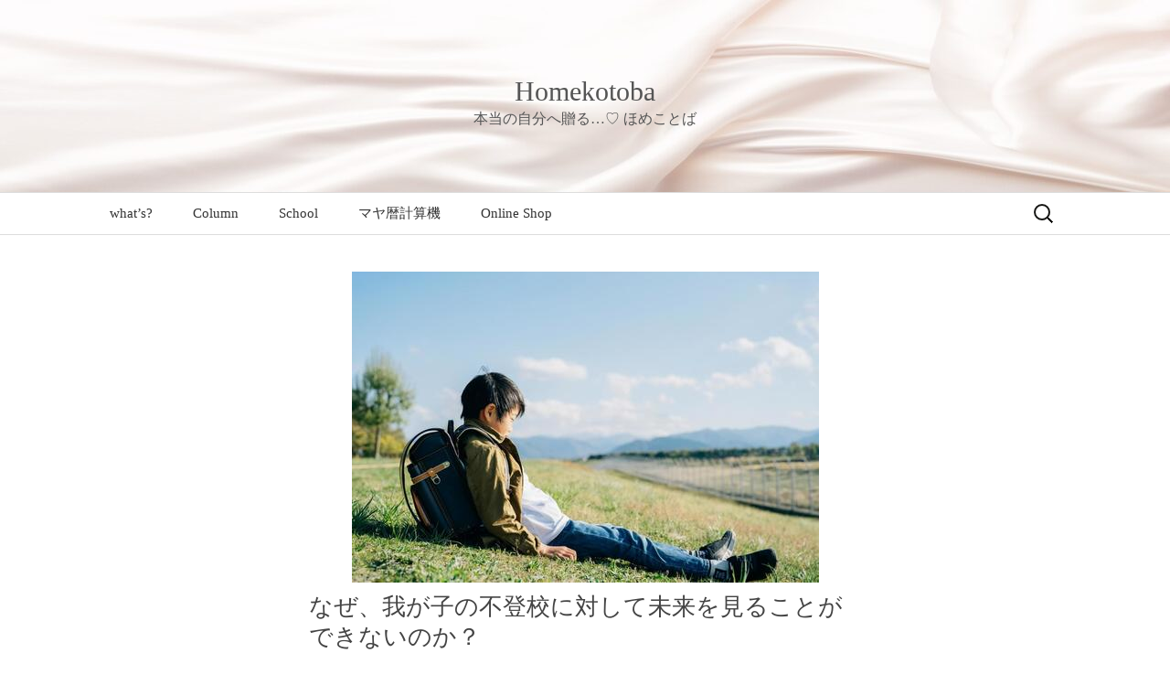

--- FILE ---
content_type: text/html; charset=UTF-8
request_url: http://homekotoba385.com/2023/05/23/%E3%81%AA%E3%81%9C%E3%80%81%E6%88%91%E3%81%8C%E5%AD%90%E3%81%AE%E4%B8%8D%E7%99%BB%E6%A0%A1%E3%81%AB%E5%AF%BE%E3%81%97%E3%81%A6%E6%9C%AA%E6%9D%A5%E3%82%92%E8%A6%8B%E3%82%8B%E3%81%93%E3%81%A8%E3%81%8C/
body_size: 16085
content:
<!DOCTYPE html>
<!--[if IE 7]>
<html class="ie ie7" lang="ja">
<![endif]-->
<!--[if IE 8]>
<html class="ie ie8" lang="ja">
<![endif]-->
<!--[if !(IE 7) & !(IE 8)]><!-->
<html lang="ja">
<!--<![endif]-->
<head>
	<meta charset="UTF-8">
	<meta name="viewport" content="width=device-width">
	<title>なぜ、我が子の不登校に対して未来を見ることができないのか？ - Homekotoba</title>
	<link rel="profile" href="https://gmpg.org/xfn/11">
	<link rel="pingback" href="http://homekotoba385.com/xmlrpc.php">
	<!--[if lt IE 9]>
	<script src="http://homekotoba385.com/wp-content/themes/twentythirteen/js/html5.js?ver=3.7.0"></script>
	<![endif]-->
	<meta name='robots' content='index, follow, max-image-preview:large, max-snippet:-1, max-video-preview:-1' />

	<!-- This site is optimized with the Yoast SEO plugin v20.8 - https://yoast.com/wordpress/plugins/seo/ -->
	<meta name="description" content="%マヤ暦 %潜在数秘術 %不登校 %不登校の親 %未来を描く %ヴィジョン" />
	<link rel="canonical" href="http://homekotoba385.com/2023/05/23/なぜ、我が子の不登校に対して未来を見ることが/" />
	<meta property="og:locale" content="ja_JP" />
	<meta property="og:type" content="article" />
	<meta property="og:title" content="なぜ、我が子の不登校に対して未来を見ることができないのか？ - Homekotoba" />
	<meta property="og:description" content="%マヤ暦 %潜在数秘術 %不登校 %不登校の親 %未来を描く %ヴィジョン" />
	<meta property="og:url" content="http://homekotoba385.com/2023/05/23/なぜ、我が子の不登校に対して未来を見ることが/" />
	<meta property="og:site_name" content="Homekotoba" />
	<meta property="article:published_time" content="2023-05-23T08:08:00+00:00" />
	<meta property="article:modified_time" content="2023-05-25T01:54:57+00:00" />
	<meta property="og:image" content="http://homekotoba385.com/wp-content/uploads/2023/05/58b49c51b45887ebe52e6845eb682442_t.jpeg" />
	<meta property="og:image:width" content="511" />
	<meta property="og:image:height" content="340" />
	<meta property="og:image:type" content="image/jpeg" />
	<meta name="author" content="shoko" />
	<meta name="twitter:card" content="summary_large_image" />
	<meta name="twitter:label1" content="執筆者" />
	<meta name="twitter:data1" content="shoko" />
	<meta name="twitter:label2" content="推定読み取り時間" />
	<meta name="twitter:data2" content="3分" />
	<script type="application/ld+json" class="yoast-schema-graph">{"@context":"https://schema.org","@graph":[{"@type":"Article","@id":"http://homekotoba385.com/2023/05/23/%e3%81%aa%e3%81%9c%e3%80%81%e6%88%91%e3%81%8c%e5%ad%90%e3%81%ae%e4%b8%8d%e7%99%bb%e6%a0%a1%e3%81%ab%e5%af%be%e3%81%97%e3%81%a6%e6%9c%aa%e6%9d%a5%e3%82%92%e8%a6%8b%e3%82%8b%e3%81%93%e3%81%a8%e3%81%8c/#article","isPartOf":{"@id":"http://homekotoba385.com/2023/05/23/%e3%81%aa%e3%81%9c%e3%80%81%e6%88%91%e3%81%8c%e5%ad%90%e3%81%ae%e4%b8%8d%e7%99%bb%e6%a0%a1%e3%81%ab%e5%af%be%e3%81%97%e3%81%a6%e6%9c%aa%e6%9d%a5%e3%82%92%e8%a6%8b%e3%82%8b%e3%81%93%e3%81%a8%e3%81%8c/"},"author":{"name":"shoko","@id":"http://homekotoba385.com/#/schema/person/f6d0f19899aa3c5eef21a619d16cba80"},"headline":"なぜ、我が子の不登校に対して未来を見ることができないのか？","datePublished":"2023-05-23T08:08:00+00:00","dateModified":"2023-05-25T01:54:57+00:00","mainEntityOfPage":{"@id":"http://homekotoba385.com/2023/05/23/%e3%81%aa%e3%81%9c%e3%80%81%e6%88%91%e3%81%8c%e5%ad%90%e3%81%ae%e4%b8%8d%e7%99%bb%e6%a0%a1%e3%81%ab%e5%af%be%e3%81%97%e3%81%a6%e6%9c%aa%e6%9d%a5%e3%82%92%e8%a6%8b%e3%82%8b%e3%81%93%e3%81%a8%e3%81%8c/"},"wordCount":8,"commentCount":0,"publisher":{"@id":"http://homekotoba385.com/#/schema/person/61c42ed43ece7395621f514183a21560"},"image":{"@id":"http://homekotoba385.com/2023/05/23/%e3%81%aa%e3%81%9c%e3%80%81%e6%88%91%e3%81%8c%e5%ad%90%e3%81%ae%e4%b8%8d%e7%99%bb%e6%a0%a1%e3%81%ab%e5%af%be%e3%81%97%e3%81%a6%e6%9c%aa%e6%9d%a5%e3%82%92%e8%a6%8b%e3%82%8b%e3%81%93%e3%81%a8%e3%81%8c/#primaryimage"},"thumbnailUrl":"http://homekotoba385.com/wp-content/uploads/2023/05/58b49c51b45887ebe52e6845eb682442_t.jpeg","articleSection":["不登校"],"inLanguage":"ja","potentialAction":[{"@type":"CommentAction","name":"Comment","target":["http://homekotoba385.com/2023/05/23/%e3%81%aa%e3%81%9c%e3%80%81%e6%88%91%e3%81%8c%e5%ad%90%e3%81%ae%e4%b8%8d%e7%99%bb%e6%a0%a1%e3%81%ab%e5%af%be%e3%81%97%e3%81%a6%e6%9c%aa%e6%9d%a5%e3%82%92%e8%a6%8b%e3%82%8b%e3%81%93%e3%81%a8%e3%81%8c/#respond"]}]},{"@type":"WebPage","@id":"http://homekotoba385.com/2023/05/23/%e3%81%aa%e3%81%9c%e3%80%81%e6%88%91%e3%81%8c%e5%ad%90%e3%81%ae%e4%b8%8d%e7%99%bb%e6%a0%a1%e3%81%ab%e5%af%be%e3%81%97%e3%81%a6%e6%9c%aa%e6%9d%a5%e3%82%92%e8%a6%8b%e3%82%8b%e3%81%93%e3%81%a8%e3%81%8c/","url":"http://homekotoba385.com/2023/05/23/%e3%81%aa%e3%81%9c%e3%80%81%e6%88%91%e3%81%8c%e5%ad%90%e3%81%ae%e4%b8%8d%e7%99%bb%e6%a0%a1%e3%81%ab%e5%af%be%e3%81%97%e3%81%a6%e6%9c%aa%e6%9d%a5%e3%82%92%e8%a6%8b%e3%82%8b%e3%81%93%e3%81%a8%e3%81%8c/","name":"なぜ、我が子の不登校に対して未来を見ることができないのか？ - Homekotoba","isPartOf":{"@id":"http://homekotoba385.com/#website"},"primaryImageOfPage":{"@id":"http://homekotoba385.com/2023/05/23/%e3%81%aa%e3%81%9c%e3%80%81%e6%88%91%e3%81%8c%e5%ad%90%e3%81%ae%e4%b8%8d%e7%99%bb%e6%a0%a1%e3%81%ab%e5%af%be%e3%81%97%e3%81%a6%e6%9c%aa%e6%9d%a5%e3%82%92%e8%a6%8b%e3%82%8b%e3%81%93%e3%81%a8%e3%81%8c/#primaryimage"},"image":{"@id":"http://homekotoba385.com/2023/05/23/%e3%81%aa%e3%81%9c%e3%80%81%e6%88%91%e3%81%8c%e5%ad%90%e3%81%ae%e4%b8%8d%e7%99%bb%e6%a0%a1%e3%81%ab%e5%af%be%e3%81%97%e3%81%a6%e6%9c%aa%e6%9d%a5%e3%82%92%e8%a6%8b%e3%82%8b%e3%81%93%e3%81%a8%e3%81%8c/#primaryimage"},"thumbnailUrl":"http://homekotoba385.com/wp-content/uploads/2023/05/58b49c51b45887ebe52e6845eb682442_t.jpeg","datePublished":"2023-05-23T08:08:00+00:00","dateModified":"2023-05-25T01:54:57+00:00","description":"%マヤ暦 %潜在数秘術 %不登校 %不登校の親 %未来を描く %ヴィジョン","breadcrumb":{"@id":"http://homekotoba385.com/2023/05/23/%e3%81%aa%e3%81%9c%e3%80%81%e6%88%91%e3%81%8c%e5%ad%90%e3%81%ae%e4%b8%8d%e7%99%bb%e6%a0%a1%e3%81%ab%e5%af%be%e3%81%97%e3%81%a6%e6%9c%aa%e6%9d%a5%e3%82%92%e8%a6%8b%e3%82%8b%e3%81%93%e3%81%a8%e3%81%8c/#breadcrumb"},"inLanguage":"ja","potentialAction":[{"@type":"ReadAction","target":["http://homekotoba385.com/2023/05/23/%e3%81%aa%e3%81%9c%e3%80%81%e6%88%91%e3%81%8c%e5%ad%90%e3%81%ae%e4%b8%8d%e7%99%bb%e6%a0%a1%e3%81%ab%e5%af%be%e3%81%97%e3%81%a6%e6%9c%aa%e6%9d%a5%e3%82%92%e8%a6%8b%e3%82%8b%e3%81%93%e3%81%a8%e3%81%8c/"]}]},{"@type":"ImageObject","inLanguage":"ja","@id":"http://homekotoba385.com/2023/05/23/%e3%81%aa%e3%81%9c%e3%80%81%e6%88%91%e3%81%8c%e5%ad%90%e3%81%ae%e4%b8%8d%e7%99%bb%e6%a0%a1%e3%81%ab%e5%af%be%e3%81%97%e3%81%a6%e6%9c%aa%e6%9d%a5%e3%82%92%e8%a6%8b%e3%82%8b%e3%81%93%e3%81%a8%e3%81%8c/#primaryimage","url":"http://homekotoba385.com/wp-content/uploads/2023/05/58b49c51b45887ebe52e6845eb682442_t.jpeg","contentUrl":"http://homekotoba385.com/wp-content/uploads/2023/05/58b49c51b45887ebe52e6845eb682442_t.jpeg","width":511,"height":340},{"@type":"BreadcrumbList","@id":"http://homekotoba385.com/2023/05/23/%e3%81%aa%e3%81%9c%e3%80%81%e6%88%91%e3%81%8c%e5%ad%90%e3%81%ae%e4%b8%8d%e7%99%bb%e6%a0%a1%e3%81%ab%e5%af%be%e3%81%97%e3%81%a6%e6%9c%aa%e6%9d%a5%e3%82%92%e8%a6%8b%e3%82%8b%e3%81%93%e3%81%a8%e3%81%8c/#breadcrumb","itemListElement":[{"@type":"ListItem","position":1,"name":"ホーム","item":"http://homekotoba385.com/"},{"@type":"ListItem","position":2,"name":"なぜ、我が子の不登校に対して未来を見ることができないのか？"}]},{"@type":"WebSite","@id":"http://homekotoba385.com/#website","url":"http://homekotoba385.com/","name":"Homekotoba","description":"本当の自分へ贈る…♡ ほめことば","publisher":{"@id":"http://homekotoba385.com/#/schema/person/61c42ed43ece7395621f514183a21560"},"alternateName":"マヤ暦・潜在数秘術を使ったオリジナルカウンセリング　マヤ暦のお勉強をすることもできます","potentialAction":[{"@type":"SearchAction","target":{"@type":"EntryPoint","urlTemplate":"http://homekotoba385.com/?s={search_term_string}"},"query-input":"required name=search_term_string"}],"inLanguage":"ja"},{"@type":["Person","Organization"],"@id":"http://homekotoba385.com/#/schema/person/61c42ed43ece7395621f514183a21560","name":"homekotoba","image":{"@type":"ImageObject","inLanguage":"ja","@id":"http://homekotoba385.com/#/schema/person/image/","url":"http://homekotoba385.com/wp-content/uploads/2021/03/cropped-h385.png","contentUrl":"http://homekotoba385.com/wp-content/uploads/2021/03/cropped-h385.png","width":512,"height":512,"caption":"homekotoba"},"logo":{"@id":"http://homekotoba385.com/#/schema/person/image/"}},{"@type":"Person","@id":"http://homekotoba385.com/#/schema/person/f6d0f19899aa3c5eef21a619d16cba80","name":"shoko","image":{"@type":"ImageObject","inLanguage":"ja","@id":"http://homekotoba385.com/#/schema/person/image/","url":"http://2.gravatar.com/avatar/23b1c0d9199fc5d6c683cb44c9d4c970?s=96&d=mm&r=g","contentUrl":"http://2.gravatar.com/avatar/23b1c0d9199fc5d6c683cb44c9d4c970?s=96&d=mm&r=g","caption":"shoko"},"url":"http://homekotoba385.com/author/shoko/"}]}</script>
	<!-- / Yoast SEO plugin. -->


<link rel='dns-prefetch' href='//webfonts.xserver.jp' />
<link rel='dns-prefetch' href='//fonts.googleapis.com' />
<link href='https://fonts.gstatic.com' crossorigin rel='preconnect' />
<link rel="alternate" type="application/rss+xml" title="Homekotoba &raquo; フィード" href="http://homekotoba385.com/feed/" />
<link rel="alternate" type="application/rss+xml" title="Homekotoba &raquo; コメントフィード" href="http://homekotoba385.com/comments/feed/" />
<link rel="alternate" type="application/rss+xml" title="Homekotoba &raquo; なぜ、我が子の不登校に対して未来を見ることができないのか？ のコメントのフィード" href="http://homekotoba385.com/2023/05/23/%e3%81%aa%e3%81%9c%e3%80%81%e6%88%91%e3%81%8c%e5%ad%90%e3%81%ae%e4%b8%8d%e7%99%bb%e6%a0%a1%e3%81%ab%e5%af%be%e3%81%97%e3%81%a6%e6%9c%aa%e6%9d%a5%e3%82%92%e8%a6%8b%e3%82%8b%e3%81%93%e3%81%a8%e3%81%8c/feed/" />
<script>
window._wpemojiSettings = {"baseUrl":"https:\/\/s.w.org\/images\/core\/emoji\/14.0.0\/72x72\/","ext":".png","svgUrl":"https:\/\/s.w.org\/images\/core\/emoji\/14.0.0\/svg\/","svgExt":".svg","source":{"concatemoji":"http:\/\/homekotoba385.com\/wp-includes\/js\/wp-emoji-release.min.js?ver=6.2.8"}};
/*! This file is auto-generated */
!function(e,a,t){var n,r,o,i=a.createElement("canvas"),p=i.getContext&&i.getContext("2d");function s(e,t){p.clearRect(0,0,i.width,i.height),p.fillText(e,0,0);e=i.toDataURL();return p.clearRect(0,0,i.width,i.height),p.fillText(t,0,0),e===i.toDataURL()}function c(e){var t=a.createElement("script");t.src=e,t.defer=t.type="text/javascript",a.getElementsByTagName("head")[0].appendChild(t)}for(o=Array("flag","emoji"),t.supports={everything:!0,everythingExceptFlag:!0},r=0;r<o.length;r++)t.supports[o[r]]=function(e){if(p&&p.fillText)switch(p.textBaseline="top",p.font="600 32px Arial",e){case"flag":return s("\ud83c\udff3\ufe0f\u200d\u26a7\ufe0f","\ud83c\udff3\ufe0f\u200b\u26a7\ufe0f")?!1:!s("\ud83c\uddfa\ud83c\uddf3","\ud83c\uddfa\u200b\ud83c\uddf3")&&!s("\ud83c\udff4\udb40\udc67\udb40\udc62\udb40\udc65\udb40\udc6e\udb40\udc67\udb40\udc7f","\ud83c\udff4\u200b\udb40\udc67\u200b\udb40\udc62\u200b\udb40\udc65\u200b\udb40\udc6e\u200b\udb40\udc67\u200b\udb40\udc7f");case"emoji":return!s("\ud83e\udef1\ud83c\udffb\u200d\ud83e\udef2\ud83c\udfff","\ud83e\udef1\ud83c\udffb\u200b\ud83e\udef2\ud83c\udfff")}return!1}(o[r]),t.supports.everything=t.supports.everything&&t.supports[o[r]],"flag"!==o[r]&&(t.supports.everythingExceptFlag=t.supports.everythingExceptFlag&&t.supports[o[r]]);t.supports.everythingExceptFlag=t.supports.everythingExceptFlag&&!t.supports.flag,t.DOMReady=!1,t.readyCallback=function(){t.DOMReady=!0},t.supports.everything||(n=function(){t.readyCallback()},a.addEventListener?(a.addEventListener("DOMContentLoaded",n,!1),e.addEventListener("load",n,!1)):(e.attachEvent("onload",n),a.attachEvent("onreadystatechange",function(){"complete"===a.readyState&&t.readyCallback()})),(e=t.source||{}).concatemoji?c(e.concatemoji):e.wpemoji&&e.twemoji&&(c(e.twemoji),c(e.wpemoji)))}(window,document,window._wpemojiSettings);
</script>
<style>
img.wp-smiley,
img.emoji {
	display: inline !important;
	border: none !important;
	box-shadow: none !important;
	height: 1em !important;
	width: 1em !important;
	margin: 0 0.07em !important;
	vertical-align: -0.1em !important;
	background: none !important;
	padding: 0 !important;
}
</style>
	<link rel='stylesheet' id='pt-cv-public-style-css' href='http://homekotoba385.com/wp-content/plugins/content-views-query-and-display-post-page/public/assets/css/cv.css?ver=2.4.0.5' media='all' />
<link rel='stylesheet' id='sbi_styles-css' href='http://homekotoba385.com/wp-content/plugins/instagram-feed/css/sbi-styles.min.css?ver=6.1.5' media='all' />
<link rel='stylesheet' id='wp-block-library-css' href='http://homekotoba385.com/wp-includes/css/dist/block-library/style.min.css?ver=6.2.8' media='all' />
<style id='wp-block-library-theme-inline-css'>
.wp-block-audio figcaption{color:#555;font-size:13px;text-align:center}.is-dark-theme .wp-block-audio figcaption{color:hsla(0,0%,100%,.65)}.wp-block-audio{margin:0 0 1em}.wp-block-code{border:1px solid #ccc;border-radius:4px;font-family:Menlo,Consolas,monaco,monospace;padding:.8em 1em}.wp-block-embed figcaption{color:#555;font-size:13px;text-align:center}.is-dark-theme .wp-block-embed figcaption{color:hsla(0,0%,100%,.65)}.wp-block-embed{margin:0 0 1em}.blocks-gallery-caption{color:#555;font-size:13px;text-align:center}.is-dark-theme .blocks-gallery-caption{color:hsla(0,0%,100%,.65)}.wp-block-image figcaption{color:#555;font-size:13px;text-align:center}.is-dark-theme .wp-block-image figcaption{color:hsla(0,0%,100%,.65)}.wp-block-image{margin:0 0 1em}.wp-block-pullquote{border-bottom:4px solid;border-top:4px solid;color:currentColor;margin-bottom:1.75em}.wp-block-pullquote cite,.wp-block-pullquote footer,.wp-block-pullquote__citation{color:currentColor;font-size:.8125em;font-style:normal;text-transform:uppercase}.wp-block-quote{border-left:.25em solid;margin:0 0 1.75em;padding-left:1em}.wp-block-quote cite,.wp-block-quote footer{color:currentColor;font-size:.8125em;font-style:normal;position:relative}.wp-block-quote.has-text-align-right{border-left:none;border-right:.25em solid;padding-left:0;padding-right:1em}.wp-block-quote.has-text-align-center{border:none;padding-left:0}.wp-block-quote.is-large,.wp-block-quote.is-style-large,.wp-block-quote.is-style-plain{border:none}.wp-block-search .wp-block-search__label{font-weight:700}.wp-block-search__button{border:1px solid #ccc;padding:.375em .625em}:where(.wp-block-group.has-background){padding:1.25em 2.375em}.wp-block-separator.has-css-opacity{opacity:.4}.wp-block-separator{border:none;border-bottom:2px solid;margin-left:auto;margin-right:auto}.wp-block-separator.has-alpha-channel-opacity{opacity:1}.wp-block-separator:not(.is-style-wide):not(.is-style-dots){width:100px}.wp-block-separator.has-background:not(.is-style-dots){border-bottom:none;height:1px}.wp-block-separator.has-background:not(.is-style-wide):not(.is-style-dots){height:2px}.wp-block-table{margin:0 0 1em}.wp-block-table td,.wp-block-table th{word-break:normal}.wp-block-table figcaption{color:#555;font-size:13px;text-align:center}.is-dark-theme .wp-block-table figcaption{color:hsla(0,0%,100%,.65)}.wp-block-video figcaption{color:#555;font-size:13px;text-align:center}.is-dark-theme .wp-block-video figcaption{color:hsla(0,0%,100%,.65)}.wp-block-video{margin:0 0 1em}.wp-block-template-part.has-background{margin-bottom:0;margin-top:0;padding:1.25em 2.375em}
</style>
<link rel='stylesheet' id='liquid-blocks-css' href='http://homekotoba385.com/wp-content/plugins/liquid-blocks/css/block.css?ver=1.1.1' media='all' />
<link rel='stylesheet' id='classic-theme-styles-css' href='http://homekotoba385.com/wp-includes/css/classic-themes.min.css?ver=6.2.8' media='all' />
<style id='global-styles-inline-css'>
body{--wp--preset--color--black: #000000;--wp--preset--color--cyan-bluish-gray: #abb8c3;--wp--preset--color--white: #fff;--wp--preset--color--pale-pink: #f78da7;--wp--preset--color--vivid-red: #cf2e2e;--wp--preset--color--luminous-vivid-orange: #ff6900;--wp--preset--color--luminous-vivid-amber: #fcb900;--wp--preset--color--light-green-cyan: #7bdcb5;--wp--preset--color--vivid-green-cyan: #00d084;--wp--preset--color--pale-cyan-blue: #8ed1fc;--wp--preset--color--vivid-cyan-blue: #0693e3;--wp--preset--color--vivid-purple: #9b51e0;--wp--preset--color--dark-gray: #141412;--wp--preset--color--red: #bc360a;--wp--preset--color--medium-orange: #db572f;--wp--preset--color--light-orange: #ea9629;--wp--preset--color--yellow: #fbca3c;--wp--preset--color--dark-brown: #220e10;--wp--preset--color--medium-brown: #722d19;--wp--preset--color--light-brown: #eadaa6;--wp--preset--color--beige: #e8e5ce;--wp--preset--color--off-white: #f7f5e7;--wp--preset--gradient--vivid-cyan-blue-to-vivid-purple: linear-gradient(135deg,rgba(6,147,227,1) 0%,rgb(155,81,224) 100%);--wp--preset--gradient--light-green-cyan-to-vivid-green-cyan: linear-gradient(135deg,rgb(122,220,180) 0%,rgb(0,208,130) 100%);--wp--preset--gradient--luminous-vivid-amber-to-luminous-vivid-orange: linear-gradient(135deg,rgba(252,185,0,1) 0%,rgba(255,105,0,1) 100%);--wp--preset--gradient--luminous-vivid-orange-to-vivid-red: linear-gradient(135deg,rgba(255,105,0,1) 0%,rgb(207,46,46) 100%);--wp--preset--gradient--very-light-gray-to-cyan-bluish-gray: linear-gradient(135deg,rgb(238,238,238) 0%,rgb(169,184,195) 100%);--wp--preset--gradient--cool-to-warm-spectrum: linear-gradient(135deg,rgb(74,234,220) 0%,rgb(151,120,209) 20%,rgb(207,42,186) 40%,rgb(238,44,130) 60%,rgb(251,105,98) 80%,rgb(254,248,76) 100%);--wp--preset--gradient--blush-light-purple: linear-gradient(135deg,rgb(255,206,236) 0%,rgb(152,150,240) 100%);--wp--preset--gradient--blush-bordeaux: linear-gradient(135deg,rgb(254,205,165) 0%,rgb(254,45,45) 50%,rgb(107,0,62) 100%);--wp--preset--gradient--luminous-dusk: linear-gradient(135deg,rgb(255,203,112) 0%,rgb(199,81,192) 50%,rgb(65,88,208) 100%);--wp--preset--gradient--pale-ocean: linear-gradient(135deg,rgb(255,245,203) 0%,rgb(182,227,212) 50%,rgb(51,167,181) 100%);--wp--preset--gradient--electric-grass: linear-gradient(135deg,rgb(202,248,128) 0%,rgb(113,206,126) 100%);--wp--preset--gradient--midnight: linear-gradient(135deg,rgb(2,3,129) 0%,rgb(40,116,252) 100%);--wp--preset--duotone--dark-grayscale: url('#wp-duotone-dark-grayscale');--wp--preset--duotone--grayscale: url('#wp-duotone-grayscale');--wp--preset--duotone--purple-yellow: url('#wp-duotone-purple-yellow');--wp--preset--duotone--blue-red: url('#wp-duotone-blue-red');--wp--preset--duotone--midnight: url('#wp-duotone-midnight');--wp--preset--duotone--magenta-yellow: url('#wp-duotone-magenta-yellow');--wp--preset--duotone--purple-green: url('#wp-duotone-purple-green');--wp--preset--duotone--blue-orange: url('#wp-duotone-blue-orange');--wp--preset--font-size--small: 13px;--wp--preset--font-size--medium: 20px;--wp--preset--font-size--large: 36px;--wp--preset--font-size--x-large: 42px;--wp--preset--spacing--20: 0.44rem;--wp--preset--spacing--30: 0.67rem;--wp--preset--spacing--40: 1rem;--wp--preset--spacing--50: 1.5rem;--wp--preset--spacing--60: 2.25rem;--wp--preset--spacing--70: 3.38rem;--wp--preset--spacing--80: 5.06rem;--wp--preset--shadow--natural: 6px 6px 9px rgba(0, 0, 0, 0.2);--wp--preset--shadow--deep: 12px 12px 50px rgba(0, 0, 0, 0.4);--wp--preset--shadow--sharp: 6px 6px 0px rgba(0, 0, 0, 0.2);--wp--preset--shadow--outlined: 6px 6px 0px -3px rgba(255, 255, 255, 1), 6px 6px rgba(0, 0, 0, 1);--wp--preset--shadow--crisp: 6px 6px 0px rgba(0, 0, 0, 1);}:where(.is-layout-flex){gap: 0.5em;}body .is-layout-flow > .alignleft{float: left;margin-inline-start: 0;margin-inline-end: 2em;}body .is-layout-flow > .alignright{float: right;margin-inline-start: 2em;margin-inline-end: 0;}body .is-layout-flow > .aligncenter{margin-left: auto !important;margin-right: auto !important;}body .is-layout-constrained > .alignleft{float: left;margin-inline-start: 0;margin-inline-end: 2em;}body .is-layout-constrained > .alignright{float: right;margin-inline-start: 2em;margin-inline-end: 0;}body .is-layout-constrained > .aligncenter{margin-left: auto !important;margin-right: auto !important;}body .is-layout-constrained > :where(:not(.alignleft):not(.alignright):not(.alignfull)){max-width: var(--wp--style--global--content-size);margin-left: auto !important;margin-right: auto !important;}body .is-layout-constrained > .alignwide{max-width: var(--wp--style--global--wide-size);}body .is-layout-flex{display: flex;}body .is-layout-flex{flex-wrap: wrap;align-items: center;}body .is-layout-flex > *{margin: 0;}:where(.wp-block-columns.is-layout-flex){gap: 2em;}.has-black-color{color: var(--wp--preset--color--black) !important;}.has-cyan-bluish-gray-color{color: var(--wp--preset--color--cyan-bluish-gray) !important;}.has-white-color{color: var(--wp--preset--color--white) !important;}.has-pale-pink-color{color: var(--wp--preset--color--pale-pink) !important;}.has-vivid-red-color{color: var(--wp--preset--color--vivid-red) !important;}.has-luminous-vivid-orange-color{color: var(--wp--preset--color--luminous-vivid-orange) !important;}.has-luminous-vivid-amber-color{color: var(--wp--preset--color--luminous-vivid-amber) !important;}.has-light-green-cyan-color{color: var(--wp--preset--color--light-green-cyan) !important;}.has-vivid-green-cyan-color{color: var(--wp--preset--color--vivid-green-cyan) !important;}.has-pale-cyan-blue-color{color: var(--wp--preset--color--pale-cyan-blue) !important;}.has-vivid-cyan-blue-color{color: var(--wp--preset--color--vivid-cyan-blue) !important;}.has-vivid-purple-color{color: var(--wp--preset--color--vivid-purple) !important;}.has-black-background-color{background-color: var(--wp--preset--color--black) !important;}.has-cyan-bluish-gray-background-color{background-color: var(--wp--preset--color--cyan-bluish-gray) !important;}.has-white-background-color{background-color: var(--wp--preset--color--white) !important;}.has-pale-pink-background-color{background-color: var(--wp--preset--color--pale-pink) !important;}.has-vivid-red-background-color{background-color: var(--wp--preset--color--vivid-red) !important;}.has-luminous-vivid-orange-background-color{background-color: var(--wp--preset--color--luminous-vivid-orange) !important;}.has-luminous-vivid-amber-background-color{background-color: var(--wp--preset--color--luminous-vivid-amber) !important;}.has-light-green-cyan-background-color{background-color: var(--wp--preset--color--light-green-cyan) !important;}.has-vivid-green-cyan-background-color{background-color: var(--wp--preset--color--vivid-green-cyan) !important;}.has-pale-cyan-blue-background-color{background-color: var(--wp--preset--color--pale-cyan-blue) !important;}.has-vivid-cyan-blue-background-color{background-color: var(--wp--preset--color--vivid-cyan-blue) !important;}.has-vivid-purple-background-color{background-color: var(--wp--preset--color--vivid-purple) !important;}.has-black-border-color{border-color: var(--wp--preset--color--black) !important;}.has-cyan-bluish-gray-border-color{border-color: var(--wp--preset--color--cyan-bluish-gray) !important;}.has-white-border-color{border-color: var(--wp--preset--color--white) !important;}.has-pale-pink-border-color{border-color: var(--wp--preset--color--pale-pink) !important;}.has-vivid-red-border-color{border-color: var(--wp--preset--color--vivid-red) !important;}.has-luminous-vivid-orange-border-color{border-color: var(--wp--preset--color--luminous-vivid-orange) !important;}.has-luminous-vivid-amber-border-color{border-color: var(--wp--preset--color--luminous-vivid-amber) !important;}.has-light-green-cyan-border-color{border-color: var(--wp--preset--color--light-green-cyan) !important;}.has-vivid-green-cyan-border-color{border-color: var(--wp--preset--color--vivid-green-cyan) !important;}.has-pale-cyan-blue-border-color{border-color: var(--wp--preset--color--pale-cyan-blue) !important;}.has-vivid-cyan-blue-border-color{border-color: var(--wp--preset--color--vivid-cyan-blue) !important;}.has-vivid-purple-border-color{border-color: var(--wp--preset--color--vivid-purple) !important;}.has-vivid-cyan-blue-to-vivid-purple-gradient-background{background: var(--wp--preset--gradient--vivid-cyan-blue-to-vivid-purple) !important;}.has-light-green-cyan-to-vivid-green-cyan-gradient-background{background: var(--wp--preset--gradient--light-green-cyan-to-vivid-green-cyan) !important;}.has-luminous-vivid-amber-to-luminous-vivid-orange-gradient-background{background: var(--wp--preset--gradient--luminous-vivid-amber-to-luminous-vivid-orange) !important;}.has-luminous-vivid-orange-to-vivid-red-gradient-background{background: var(--wp--preset--gradient--luminous-vivid-orange-to-vivid-red) !important;}.has-very-light-gray-to-cyan-bluish-gray-gradient-background{background: var(--wp--preset--gradient--very-light-gray-to-cyan-bluish-gray) !important;}.has-cool-to-warm-spectrum-gradient-background{background: var(--wp--preset--gradient--cool-to-warm-spectrum) !important;}.has-blush-light-purple-gradient-background{background: var(--wp--preset--gradient--blush-light-purple) !important;}.has-blush-bordeaux-gradient-background{background: var(--wp--preset--gradient--blush-bordeaux) !important;}.has-luminous-dusk-gradient-background{background: var(--wp--preset--gradient--luminous-dusk) !important;}.has-pale-ocean-gradient-background{background: var(--wp--preset--gradient--pale-ocean) !important;}.has-electric-grass-gradient-background{background: var(--wp--preset--gradient--electric-grass) !important;}.has-midnight-gradient-background{background: var(--wp--preset--gradient--midnight) !important;}.has-small-font-size{font-size: var(--wp--preset--font-size--small) !important;}.has-medium-font-size{font-size: var(--wp--preset--font-size--medium) !important;}.has-large-font-size{font-size: var(--wp--preset--font-size--large) !important;}.has-x-large-font-size{font-size: var(--wp--preset--font-size--x-large) !important;}
.wp-block-navigation a:where(:not(.wp-element-button)){color: inherit;}
:where(.wp-block-columns.is-layout-flex){gap: 2em;}
.wp-block-pullquote{font-size: 1.5em;line-height: 1.6;}
</style>
<link rel='stylesheet' id='contact-form-7-css' href='http://homekotoba385.com/wp-content/plugins/contact-form-7/includes/css/styles.css?ver=5.8' media='all' />
<link rel='stylesheet' id='swpm.common-css' href='http://homekotoba385.com/wp-content/plugins/simple-membership/css/swpm.common.css?ver=4.3.3' media='all' />
<link rel='stylesheet' id='UserAccessManagerLoginForm-css' href='http://homekotoba385.com/wp-content/plugins/user-access-manager/assets/css/uamLoginForm.css?ver=2.2.15' media='screen' />
<link rel='stylesheet' id='eins-parent-style-css' href='http://homekotoba385.com/wp-content/themes/twentythirteen/style.css?ver=6.2.8' media='all' />
<link rel='stylesheet' id='eins-child-style-css' href='http://homekotoba385.com/wp-content/themes/eins/style.css?ver=6.2.8' media='all' />
<link rel='stylesheet' id='twentythirteen-fonts-css' href='https://fonts.googleapis.com/css?family=Source+Sans+Pro%3A300%2C400%2C700%2C300italic%2C400italic%2C700italic%7CBitter%3A400%2C700&#038;subset=latin%2Clatin-ext&#038;display=fallback' media='all' />
<link rel='stylesheet' id='genericons-css' href='http://homekotoba385.com/wp-content/themes/twentythirteen/genericons/genericons.css?ver=3.0.3' media='all' />
<link rel='stylesheet' id='twentythirteen-style-css' href='http://homekotoba385.com/wp-content/themes/eins/style.css?ver=20201208' media='all' />
<link rel='stylesheet' id='twentythirteen-block-style-css' href='http://homekotoba385.com/wp-content/themes/twentythirteen/css/blocks.css?ver=20190102' media='all' />
<!--[if lt IE 9]>
<link rel='stylesheet' id='twentythirteen-ie-css' href='http://homekotoba385.com/wp-content/themes/twentythirteen/css/ie.css?ver=20150214' media='all' />
<![endif]-->
<script src='http://homekotoba385.com/wp-includes/js/jquery/jquery.min.js?ver=3.6.4' id='jquery-core-js'></script>
<script src='http://homekotoba385.com/wp-includes/js/jquery/jquery-migrate.min.js?ver=3.4.0' id='jquery-migrate-js'></script>
<script src='//webfonts.xserver.jp/js/xserver.js?ver=1.2.4' id='typesquare_std-js'></script>
<script src='http://homekotoba385.com/wp-content/plugins/wp-olivecart/js/olivecart.js?ver=20180920' id='olivecart-js-js'></script>
<script id='olivecart-js-js-after'>
OliveCartHomeUrl='http://homekotoba385.com'; OliveCartPermalinkUrl='http://homekotoba385.com/wp_olivecart/shoppingcart/';
</script>
<link rel="https://api.w.org/" href="http://homekotoba385.com/wp-json/" /><link rel="alternate" type="application/json" href="http://homekotoba385.com/wp-json/wp/v2/posts/2139" /><link rel="EditURI" type="application/rsd+xml" title="RSD" href="http://homekotoba385.com/xmlrpc.php?rsd" />
<link rel="wlwmanifest" type="application/wlwmanifest+xml" href="http://homekotoba385.com/wp-includes/wlwmanifest.xml" />
<meta name="generator" content="WordPress 6.2.8" />
<link rel='shortlink' href='http://homekotoba385.com/?p=2139' />
<link rel="alternate" type="application/json+oembed" href="http://homekotoba385.com/wp-json/oembed/1.0/embed?url=http%3A%2F%2Fhomekotoba385.com%2F2023%2F05%2F23%2F%25e3%2581%25aa%25e3%2581%259c%25e3%2580%2581%25e6%2588%2591%25e3%2581%258c%25e5%25ad%2590%25e3%2581%25ae%25e4%25b8%258d%25e7%2599%25bb%25e6%25a0%25a1%25e3%2581%25ab%25e5%25af%25be%25e3%2581%2597%25e3%2581%25a6%25e6%259c%25aa%25e6%259d%25a5%25e3%2582%2592%25e8%25a6%258b%25e3%2582%258b%25e3%2581%2593%25e3%2581%25a8%25e3%2581%258c%2F" />
<link rel="alternate" type="text/xml+oembed" href="http://homekotoba385.com/wp-json/oembed/1.0/embed?url=http%3A%2F%2Fhomekotoba385.com%2F2023%2F05%2F23%2F%25e3%2581%25aa%25e3%2581%259c%25e3%2580%2581%25e6%2588%2591%25e3%2581%258c%25e5%25ad%2590%25e3%2581%25ae%25e4%25b8%258d%25e7%2599%25bb%25e6%25a0%25a1%25e3%2581%25ab%25e5%25af%25be%25e3%2581%2597%25e3%2581%25a6%25e6%259c%25aa%25e6%259d%25a5%25e3%2582%2592%25e8%25a6%258b%25e3%2582%258b%25e3%2581%2593%25e3%2581%25a8%25e3%2581%258c%2F&#038;format=xml" />
<!-- start Simple Custom CSS and JS -->
<script>
 

</script>
<!-- end Simple Custom CSS and JS -->
<!-- start Simple Custom CSS and JS -->
<script>
$('#AjaxForm').submit(function(event) {
    // HTMLでの送信をキャンセル
    event.preventDefault();
    var $form = $(this);
    var $button = $form.find('.submit');
    $.ajax({
        url: $form.attr('action'),
        type: $form.attr('method'),
        data: $form.serialize(),
        timeout: 10000,  // 単位はミリ秒
        // 送信前
        beforeSend: function(xhr, settings) {
            // ボタンを無効化し、二重送信を防止
            $button.attr('disabled', true);
$("#result").text("")
        },
        // 応答後
        complete: function(xhr, textStatus) {
            // ボタンを有効化し、再送信を許可
            $button.attr('disabled', false);
        },
        // 通信成功時の処理
        success: function(result, textStatus, xhr) {
            // 入力値を初期化
            $form[0].reset();
            $("#result").append(result);
        },
        // 通信失敗時の処理
        error: function(xhr, textStatus, error) {
            alert('エラー暫くたってからお試しください。');
        }
    });
    // …
});


 

</script>
<!-- end Simple Custom CSS and JS -->
<!--Customizer CSS--> 
<style type="text/css">
.site-info>span {
    display: none;
}
.site-info>a:last-child {
    display: none;
}
.site-info p {
    margin: 0;
}
</style> 
<!--/Customizer CSS-->
	<style type="text/css" id="twentythirteen-header-css">
		.site-header {
		background: url(http://homekotoba385.com/wp-content/uploads/2021/04/cropped-PAK85_shiroishiruku20141206163512_TP_V.jpg) no-repeat scroll top;
		background-size: 1600px auto;
	}
	@media (max-width: 767px) {
		.site-header {
			background-size: 768px auto;
		}
	}
	@media (max-width: 359px) {
		.site-header {
			background-size: 360px auto;
		}
	}
			</style>
	<link rel="icon" href="http://homekotoba385.com/wp-content/uploads/2021/03/cropped-h385-32x32.png" sizes="32x32" />
<link rel="icon" href="http://homekotoba385.com/wp-content/uploads/2021/03/cropped-h385-192x192.png" sizes="192x192" />
<link rel="apple-touch-icon" href="http://homekotoba385.com/wp-content/uploads/2021/03/cropped-h385-180x180.png" />
<meta name="msapplication-TileImage" content="http://homekotoba385.com/wp-content/uploads/2021/03/cropped-h385-270x270.png" />
		<style id="wp-custom-css">
			/*button主な共通部分は省略*/

.btn-flat-simple {
  position: relative;
  display: inline-block;
  font-weight: bold;
  padding: 0.25em 0.5em;
  text-decoration: none;
  color: #00BCD4;
  background: #ECECEC;
  transition: .4s;
}

.btn-flat-simple:hover {
  background: #00bcd4;
  color: white;
}


/*ContactForm7カスタマイズ*/
table.CF7_table{
	width:80%;
	margin:0 auto;
	border: 3px solid #e5e5e5;
}

table.CF7_table tr{
	border-top: 1px solid #e5e5e5;
}

.single .entry-content table.CF7_table,
.page .entry-content table.CF7_table{
	display:table;
}

/*入力欄*/
.CF7_table input, .CF7_table textarea {
	border: 1px solid #d8d8d8;
}

.CF7_table ::placeholder {
	color:#797979;
}

/*「必須」文字*/
.CF7_req{
	font-size:.9em;
	padding: 5px;
	background: #f79034;/*オレンジ*/
	color: #fff;
	border-radius: 3px;
	margin-right:1em;
}

/*「任意」文字*/
.CF7_unreq{
	font-size:.9em;
	padding: 5px;
	background: #bdbdbd;/*グレー*/
	color: #fff;
	border-radius: 3px;
	margin-right:1em;
}

/* タイトル列 */
@media screen and (min-width: 768px){
	.CF7_table th{
	width:30%;/*横幅*/
	background-color:#ebedf5;/*ブルーグレー*/
	}
}

/* レスポンシブ */
@media screen and (max-width: 768px){
	table.CF7_table{
	width:95%;
	}
	.CF7_table tr, .CF7_table td, .CF7_table th{
	display: block;
	width: 100%;
	line-height:2.5em;
	}
	.CF7_table th{
	background-color:#ebedf5;
	}
}

/* 「送信する」ボタン */
.wpcf7 input.wpcf7-submit {
	background-color:#f79034;/* オレンジ*/
	border:0;
	color:#fff;
	font-size:1.2em;
	font-weight:bold;
	margin:0 auto;
}

.CF7_btn{
	text-align:center;
	margin-top:20px;
}

.wpcf7-spinner{
	width:0;
	margin:0;
}

span.wpcf7-list-item {display: block;}		</style>
		</head>

<body class="post-template-default single single-post postid-2139 single-format-standard wp-embed-responsive">
	<svg xmlns="http://www.w3.org/2000/svg" viewBox="0 0 0 0" width="0" height="0" focusable="false" role="none" style="visibility: hidden; position: absolute; left: -9999px; overflow: hidden;" ><defs><filter id="wp-duotone-dark-grayscale"><feColorMatrix color-interpolation-filters="sRGB" type="matrix" values=" .299 .587 .114 0 0 .299 .587 .114 0 0 .299 .587 .114 0 0 .299 .587 .114 0 0 " /><feComponentTransfer color-interpolation-filters="sRGB" ><feFuncR type="table" tableValues="0 0.49803921568627" /><feFuncG type="table" tableValues="0 0.49803921568627" /><feFuncB type="table" tableValues="0 0.49803921568627" /><feFuncA type="table" tableValues="1 1" /></feComponentTransfer><feComposite in2="SourceGraphic" operator="in" /></filter></defs></svg><svg xmlns="http://www.w3.org/2000/svg" viewBox="0 0 0 0" width="0" height="0" focusable="false" role="none" style="visibility: hidden; position: absolute; left: -9999px; overflow: hidden;" ><defs><filter id="wp-duotone-grayscale"><feColorMatrix color-interpolation-filters="sRGB" type="matrix" values=" .299 .587 .114 0 0 .299 .587 .114 0 0 .299 .587 .114 0 0 .299 .587 .114 0 0 " /><feComponentTransfer color-interpolation-filters="sRGB" ><feFuncR type="table" tableValues="0 1" /><feFuncG type="table" tableValues="0 1" /><feFuncB type="table" tableValues="0 1" /><feFuncA type="table" tableValues="1 1" /></feComponentTransfer><feComposite in2="SourceGraphic" operator="in" /></filter></defs></svg><svg xmlns="http://www.w3.org/2000/svg" viewBox="0 0 0 0" width="0" height="0" focusable="false" role="none" style="visibility: hidden; position: absolute; left: -9999px; overflow: hidden;" ><defs><filter id="wp-duotone-purple-yellow"><feColorMatrix color-interpolation-filters="sRGB" type="matrix" values=" .299 .587 .114 0 0 .299 .587 .114 0 0 .299 .587 .114 0 0 .299 .587 .114 0 0 " /><feComponentTransfer color-interpolation-filters="sRGB" ><feFuncR type="table" tableValues="0.54901960784314 0.98823529411765" /><feFuncG type="table" tableValues="0 1" /><feFuncB type="table" tableValues="0.71764705882353 0.25490196078431" /><feFuncA type="table" tableValues="1 1" /></feComponentTransfer><feComposite in2="SourceGraphic" operator="in" /></filter></defs></svg><svg xmlns="http://www.w3.org/2000/svg" viewBox="0 0 0 0" width="0" height="0" focusable="false" role="none" style="visibility: hidden; position: absolute; left: -9999px; overflow: hidden;" ><defs><filter id="wp-duotone-blue-red"><feColorMatrix color-interpolation-filters="sRGB" type="matrix" values=" .299 .587 .114 0 0 .299 .587 .114 0 0 .299 .587 .114 0 0 .299 .587 .114 0 0 " /><feComponentTransfer color-interpolation-filters="sRGB" ><feFuncR type="table" tableValues="0 1" /><feFuncG type="table" tableValues="0 0.27843137254902" /><feFuncB type="table" tableValues="0.5921568627451 0.27843137254902" /><feFuncA type="table" tableValues="1 1" /></feComponentTransfer><feComposite in2="SourceGraphic" operator="in" /></filter></defs></svg><svg xmlns="http://www.w3.org/2000/svg" viewBox="0 0 0 0" width="0" height="0" focusable="false" role="none" style="visibility: hidden; position: absolute; left: -9999px; overflow: hidden;" ><defs><filter id="wp-duotone-midnight"><feColorMatrix color-interpolation-filters="sRGB" type="matrix" values=" .299 .587 .114 0 0 .299 .587 .114 0 0 .299 .587 .114 0 0 .299 .587 .114 0 0 " /><feComponentTransfer color-interpolation-filters="sRGB" ><feFuncR type="table" tableValues="0 0" /><feFuncG type="table" tableValues="0 0.64705882352941" /><feFuncB type="table" tableValues="0 1" /><feFuncA type="table" tableValues="1 1" /></feComponentTransfer><feComposite in2="SourceGraphic" operator="in" /></filter></defs></svg><svg xmlns="http://www.w3.org/2000/svg" viewBox="0 0 0 0" width="0" height="0" focusable="false" role="none" style="visibility: hidden; position: absolute; left: -9999px; overflow: hidden;" ><defs><filter id="wp-duotone-magenta-yellow"><feColorMatrix color-interpolation-filters="sRGB" type="matrix" values=" .299 .587 .114 0 0 .299 .587 .114 0 0 .299 .587 .114 0 0 .299 .587 .114 0 0 " /><feComponentTransfer color-interpolation-filters="sRGB" ><feFuncR type="table" tableValues="0.78039215686275 1" /><feFuncG type="table" tableValues="0 0.94901960784314" /><feFuncB type="table" tableValues="0.35294117647059 0.47058823529412" /><feFuncA type="table" tableValues="1 1" /></feComponentTransfer><feComposite in2="SourceGraphic" operator="in" /></filter></defs></svg><svg xmlns="http://www.w3.org/2000/svg" viewBox="0 0 0 0" width="0" height="0" focusable="false" role="none" style="visibility: hidden; position: absolute; left: -9999px; overflow: hidden;" ><defs><filter id="wp-duotone-purple-green"><feColorMatrix color-interpolation-filters="sRGB" type="matrix" values=" .299 .587 .114 0 0 .299 .587 .114 0 0 .299 .587 .114 0 0 .299 .587 .114 0 0 " /><feComponentTransfer color-interpolation-filters="sRGB" ><feFuncR type="table" tableValues="0.65098039215686 0.40392156862745" /><feFuncG type="table" tableValues="0 1" /><feFuncB type="table" tableValues="0.44705882352941 0.4" /><feFuncA type="table" tableValues="1 1" /></feComponentTransfer><feComposite in2="SourceGraphic" operator="in" /></filter></defs></svg><svg xmlns="http://www.w3.org/2000/svg" viewBox="0 0 0 0" width="0" height="0" focusable="false" role="none" style="visibility: hidden; position: absolute; left: -9999px; overflow: hidden;" ><defs><filter id="wp-duotone-blue-orange"><feColorMatrix color-interpolation-filters="sRGB" type="matrix" values=" .299 .587 .114 0 0 .299 .587 .114 0 0 .299 .587 .114 0 0 .299 .587 .114 0 0 " /><feComponentTransfer color-interpolation-filters="sRGB" ><feFuncR type="table" tableValues="0.098039215686275 1" /><feFuncG type="table" tableValues="0 0.66274509803922" /><feFuncB type="table" tableValues="0.84705882352941 0.41960784313725" /><feFuncA type="table" tableValues="1 1" /></feComponentTransfer><feComposite in2="SourceGraphic" operator="in" /></filter></defs></svg>	<div id="page" class="hfeed site">
		<header id="masthead" class="site-header" role="banner">
			<a class="home-link" href="http://homekotoba385.com/" title="Homekotoba" rel="home">
				<h1 class="site-title">Homekotoba</h1>
				<h2 class="site-description">本当の自分へ贈る…♡ ほめことば</h2>
			</a>

			<div id="navbar" class="navbar">
				<nav id="site-navigation" class="navigation main-navigation" role="navigation">
					<button class="menu-toggle">メニュー</button>
					<a class="screen-reader-text skip-link" href="#content" title="コンテンツへスキップ">コンテンツへスキップ</a>
					<div class="menu-main-menu-container"><ul id="primary-menu" class="nav-menu"><li id="menu-item-535" class="menu-item menu-item-type-post_type menu-item-object-page menu-item-home menu-item-535"><a href="http://homekotoba385.com/">what’s?</a></li>
<li id="menu-item-2105" class="menu-item menu-item-type-post_type menu-item-object-page menu-item-2105"><a href="http://homekotoba385.com/column/">Column</a></li>
<li id="menu-item-1434" class="menu-item menu-item-type-post_type menu-item-object-page menu-item-1434"><a href="http://homekotoba385.com/kouza/">School</a></li>
<li id="menu-item-1743" class="menu-item menu-item-type-post_type menu-item-object-page menu-item-has-children menu-item-1743"><a href="http://homekotoba385.com/%e3%83%9e%e3%83%a4%e6%9a%a6%e8%a8%88%e7%ae%97%e6%a9%9f/">マヤ暦計算機</a>
<ul class="sub-menu">
	<li id="menu-item-1612" class="menu-item menu-item-type-post_type menu-item-object-page menu-item-1612"><a href="http://homekotoba385.com/advance/">会員について</a></li>
	<li id="menu-item-1420" class="menu-item menu-item-type-post_type menu-item-object-page menu-item-1420"><a href="http://homekotoba385.com/%e8%a8%88%e7%ae%97/">【free】マヤ暦計算</a></li>
	<li id="menu-item-1889" class="menu-item menu-item-type-post_type menu-item-object-page menu-item-1889"><a href="http://homekotoba385.com/membership-login/">会員ログイン</a></li>
	<li id="menu-item-2054" class="menu-item menu-item-type-post_type menu-item-object-page menu-item-2054"><a href="http://homekotoba385.com/%e3%80%90%e4%bc%9a%e5%93%a1%e3%80%91%e3%83%9e%e3%83%a4%e6%9a%a6%e8%a8%88%e7%ae%97%ef%bc%88kin%ef%bc%89/">【会員】マヤ暦計算(Kin)</a></li>
	<li id="menu-item-1321" class="menu-item menu-item-type-post_type menu-item-object-page menu-item-1321"><a href="http://homekotoba385.com/%e7%b4%8b%e8%aa%95/">【会員】マヤ暦計算(Birthday)</a></li>
	<li id="menu-item-1900" class="menu-item menu-item-type-post_type menu-item-object-page menu-item-1900"><a href="http://homekotoba385.com/maya-personal-history/">【会員】13年サイクル</a></li>
</ul>
</li>
<li id="menu-item-844" class="menu-item menu-item-type-custom menu-item-object-custom menu-item-844"><a href="https://homekotoba.buyshop.jp/">Online Shop</a></li>
</ul></div>					<form role="search" method="get" class="search-form" action="http://homekotoba385.com/">
				<label>
					<span class="screen-reader-text">検索:</span>
					<input type="search" class="search-field" placeholder="検索&hellip;" value="" name="s" />
				</label>
				<input type="submit" class="search-submit" value="検索" />
			</form>				</nav><!-- #site-navigation -->
			</div><!-- #navbar -->
		</header><!-- #masthead -->

		<div id="main" class="site-main">

	<div id="primary" class="content-area">
		<div id="content" class="site-content" role="main">

			
				
<article id="post-2139" class="post-2139 post type-post status-publish format-standard has-post-thumbnail hentry category-48">
	<header class="entry-header">
				<div class="entry-thumbnail">
			<img width="511" height="340" src="http://homekotoba385.com/wp-content/uploads/2023/05/58b49c51b45887ebe52e6845eb682442_t.jpeg" class="attachment-post-thumbnail size-post-thumbnail wp-post-image" alt="" decoding="async" srcset="http://homekotoba385.com/wp-content/uploads/2023/05/58b49c51b45887ebe52e6845eb682442_t.jpeg 511w, http://homekotoba385.com/wp-content/uploads/2023/05/58b49c51b45887ebe52e6845eb682442_t-300x200.jpeg 300w" sizes="(max-width: 511px) 100vw, 511px" />		</div>
		
				<h1 class="entry-title">なぜ、我が子の不登校に対して未来を見ることができないのか？</h1>
		
		<div class="entry-meta">
			<span class="date"><a href="http://homekotoba385.com/2023/05/23/%e3%81%aa%e3%81%9c%e3%80%81%e6%88%91%e3%81%8c%e5%ad%90%e3%81%ae%e4%b8%8d%e7%99%bb%e6%a0%a1%e3%81%ab%e5%af%be%e3%81%97%e3%81%a6%e6%9c%aa%e6%9d%a5%e3%82%92%e8%a6%8b%e3%82%8b%e3%81%93%e3%81%a8%e3%81%8c/" title="なぜ、我が子の不登校に対して未来を見ることができないのか？ へのパーマリンク" rel="bookmark"><time class="entry-date" datetime="2023-05-23T17:08:00+09:00">2023-05-23</time></a></span><span class="categories-links"><a href="http://homekotoba385.com/category/%e4%b8%8d%e7%99%bb%e6%a0%a1-2/" rel="category tag">不登校</a></span><span class="author vcard"><a class="url fn n" href="http://homekotoba385.com/author/shoko/" title="shoko の投稿をすべて表示" rel="author">shoko</a></span>					</div><!-- .entry-meta -->
	</header><!-- .entry-header -->

		<div class="entry-content">
		
<h2 class="wp-block-heading has-off-white-background-color has-background">未来を見出すことができる悩み？</h2>



<p>親という立場であなたが悩んでいる不登校問題。<br>ここから未来を見ることができないか？という疑問なのですが<br><br>&#x2611;　働いていると時間に自由がない<br>&#x2611;　世間体が悪い<br>&#x2611;　親族に責められる、恥ずかしい<br>&#x2611;　子供のカラダ、将来が心配<br>&#x2611;　学校からの連絡の対応に困る、面倒<br>&#x2611;　社会になじめないのかも<br>&#x2611;　友達がいなくなってしまうのが不安　　　　　　　……etc</p>



<p><br>悩みはそれぞれかもしれないですが、<br>「行けない」ことをダメと決めつけ「行く」ことを正しいと決めている。<br>いけないことを問題にして、子供がどうしたら行くか？<br>行くこと前提で話し合うことで「いけ～」と圧をかける。</p>



<p>子供自身も行かないのはダメなことだと圧を感じ続けて<br>自分の存在そのものがダメのように感じ、羽がもげ、家から出れなくなる。<br>めちゃくちゃ悪循環じゃないですか？<br>確実にお互いが疲弊していくんです。疲労を超え、疲弊（笑）</p>



<p><br>私は、まさにこれしちゃってましたよ、疲弊（笑）</p>



<p>そもそも今は明治でもなく、大正でもなく、昭和でもなく令和！！<br>「いけない」ことをダメと決めつけるのではなく<br>共に今を生きる時間を大切に楽しんだらいいじゃないですか？という話。<br><br>子育てを放置しようとか、<br>時が解決するから適当に暮らそうという提案ではなく</p>



<p class="has-off-white-background-color has-background"><strong>不登校　＝　ライフスタイルを変えるチャンス</strong></p>



<p>今までのルーティーンを変えるチャンスにしませんか？という話。<br>成人したら、一緒にいることができない。<br>子供は巣立ち、自立して自分の人生を歩んでいくでしょ？？<br><br>今何をともに楽しみ、何をともに分かち合いたいですか？</p>



<p></p>



<p class="has-text-align-center has-light-orange-color has-text-color has-medium-font-size"><strong>本当に望む自分の願いに気づき行動に変えていくカウンセリング</strong></p>



<p class="has-text-align-center">マンツーマン非日常空間でお待ちしております♡</p>



<p></p>



<p></p>


<div class="wp-block-image">
<figure class="aligncenter size-full is-resized"><a href="https://lin.ee/gG051ZV"><img decoding="async" loading="lazy" src="http://homekotoba385.com/wp-content/uploads/2023/05/icon_10-1.webp" alt="" class="wp-image-2120" width="142" height="142" srcset="http://homekotoba385.com/wp-content/uploads/2023/05/icon_10-1.webp 567w, http://homekotoba385.com/wp-content/uploads/2023/05/icon_10-1-300x300.webp 300w, http://homekotoba385.com/wp-content/uploads/2023/05/icon_10-1-150x150.webp 150w" sizes="(max-width: 142px) 100vw, 142px" /></a></figure></div><!--cart_button-->	</div><!-- .entry-content -->
	
	<footer class="entry-meta">
		
			</footer><!-- .entry-meta -->
</article><!-- #post -->
						<nav class="navigation post-navigation" role="navigation">
		<h1 class="screen-reader-text">投稿ナビゲーション</h1>
		<div class="nav-links">

			<a href="http://homekotoba385.com/2023/05/23/salon-open/" rel="prev"><span class="meta-nav">&larr;</span> Salon Open</a>			<a href="http://homekotoba385.com/2023/05/24/%e5%a5%bd%e3%81%8d%e3%81%aa%e3%81%93%e3%81%a8%e3%81%a7%e7%a8%bc%e3%81%84%e3%81%a7%e3%82%8b%e3%81%af%e3%81%9a%e3%81%aa%e3%81%ae%e3%81%ab%e3%80%81%e3%81%aa%e3%81%9c%e7%96%b2%e3%82%8c%e3%82%8b%e3%81%ae/" rel="next">好きなことで稼いでるはずなのに、なぜ疲れるのか？ <span class="meta-nav">&rarr;</span></a>
		</div><!-- .nav-links -->
	</nav><!-- .navigation -->
						
<div id="comments" class="comments-area">

	
		<div id="respond" class="comment-respond">
		<h3 id="reply-title" class="comment-reply-title">コメントを残す <small><a rel="nofollow" id="cancel-comment-reply-link" href="/2023/05/23/%E3%81%AA%E3%81%9C%E3%80%81%E6%88%91%E3%81%8C%E5%AD%90%E3%81%AE%E4%B8%8D%E7%99%BB%E6%A0%A1%E3%81%AB%E5%AF%BE%E3%81%97%E3%81%A6%E6%9C%AA%E6%9D%A5%E3%82%92%E8%A6%8B%E3%82%8B%E3%81%93%E3%81%A8%E3%81%8C/#respond" style="display:none;">コメントをキャンセル</a></small></h3><p class="must-log-in">コメントを投稿するには<a href="http://homekotoba385.com/wp-login.php?redirect_to=http%3A%2F%2Fhomekotoba385.com%2F2023%2F05%2F23%2F%25e3%2581%25aa%25e3%2581%259c%25e3%2580%2581%25e6%2588%2591%25e3%2581%258c%25e5%25ad%2590%25e3%2581%25ae%25e4%25b8%258d%25e7%2599%25bb%25e6%25a0%25a1%25e3%2581%25ab%25e5%25af%25be%25e3%2581%2597%25e3%2581%25a6%25e6%259c%25aa%25e6%259d%25a5%25e3%2582%2592%25e8%25a6%258b%25e3%2582%258b%25e3%2581%2593%25e3%2581%25a8%25e3%2581%258c%2F">ログイン</a>してください。</p>	</div><!-- #respond -->
	
</div><!-- #comments -->

			
		</div><!-- #content -->
	</div><!-- #primary -->


		</div><!-- #main -->
		<footer id="colophon" class="site-footer" role="contentinfo">
				<div id="secondary" class="sidebar-container" role="complementary">
		<div class="widget-area">
			<aside id="categories-3" class="widget widget_categories"><h3 class="widget-title">カテゴリー</h3><nav aria-label="カテゴリー">
			<ul>
					<li class="cat-item cat-item-41"><a href="http://homekotoba385.com/category/salon/">Salon</a> (5)
</li>
	<li class="cat-item cat-item-51"><a href="http://homekotoba385.com/category/%e3%83%93%e3%82%b8%e3%83%8d%e3%82%b9%e3%83%87%e3%82%b6%e3%82%a4%e3%83%b3/">ビジネスデザイン</a> (3)
</li>
	<li class="cat-item cat-item-48"><a href="http://homekotoba385.com/category/%e4%b8%8d%e7%99%bb%e6%a0%a1-2/">不登校</a> (2)
</li>
			</ul>

			</nav></aside><aside id="tag_cloud-1" class="widget widget_tag_cloud"><h3 class="widget-title">タグ</h3><nav aria-label="タグ"><div class="tagcloud"><ul class='wp-tag-cloud' role='list'>
	<li><a href="http://homekotoba385.com/tag/%e9%ab%98%e6%a0%a1%e5%8f%97%e9%a8%93-2/" class="tag-cloud-link tag-link-53 tag-link-position-1" style="font-size: 8pt;" aria-label="高校受験 (1個の項目)">高校受験</a></li>
</ul>
</div>
</nav></aside>		</div><!-- .widget-area -->
	</div><!-- #secondary -->

			<div class="site-info">
								<a class="privacy-policy-link" href="http://homekotoba385.com/privacy-policy/" rel="privacy-policy">プライバシーポリシー</a><span role="separator" aria-hidden="true"></span>				<a href="https://ja.wordpress.org/" class="imprint">
					Proudly powered by WordPress				</a>
			</div><!-- .site-info -->
		</footer><!-- #colophon -->
	</div><!-- #page -->

	<!-- Instagram Feed JS -->
<script type="text/javascript">
var sbiajaxurl = "http://homekotoba385.com/wp-admin/admin-ajax.php";
</script>
<link rel='stylesheet' id='olivecart-css-css' href='http://homekotoba385.com/wp-content/plugins/wp-olivecart/cart/css/style-order.css?ver=6.2.8' media='all' />
<script src='http://homekotoba385.com/wp-content/plugins/contact-form-7/includes/swv/js/index.js?ver=5.8' id='swv-js'></script>
<script id='contact-form-7-js-extra'>
var wpcf7 = {"api":{"root":"http:\/\/homekotoba385.com\/wp-json\/","namespace":"contact-form-7\/v1"}};
</script>
<script src='http://homekotoba385.com/wp-content/plugins/contact-form-7/includes/js/index.js?ver=5.8' id='contact-form-7-js'></script>
<script id='pt-cv-content-views-script-js-extra'>
var PT_CV_PUBLIC = {"_prefix":"pt-cv-","page_to_show":"5","_nonce":"2baf6bd5d3","is_admin":"","is_mobile":"","ajaxurl":"http:\/\/homekotoba385.com\/wp-admin\/admin-ajax.php","lang":"","loading_image_src":"data:image\/gif;base64,R0lGODlhDwAPALMPAMrKygwMDJOTkz09PZWVla+vr3p6euTk5M7OzuXl5TMzMwAAAJmZmWZmZszMzP\/\/\/yH\/[base64]\/wyVlamTi3nSdgwFNdhEJgTJoNyoB9ISYoQmdjiZPcj7EYCAeCF1gEDo4Dz2eIAAAh+QQFCgAPACwCAAAADQANAAAEM\/DJBxiYeLKdX3IJZT1FU0iIg2RNKx3OkZVnZ98ToRD4MyiDnkAh6BkNC0MvsAj0kMpHBAAh+QQFCgAPACwGAAAACQAPAAAEMDC59KpFDll73HkAA2wVY5KgiK5b0RRoI6MuzG6EQqCDMlSGheEhUAgqgUUAFRySIgAh+QQFCgAPACwCAAIADQANAAAEM\/DJKZNLND\/[base64]"};
var PT_CV_PAGINATION = {"first":"\u00ab","prev":"\u2039","next":"\u203a","last":"\u00bb","goto_first":"Go to first page","goto_prev":"Go to previous page","goto_next":"Go to next page","goto_last":"Go to last page","current_page":"Current page is","goto_page":"Go to page"};
</script>
<script src='http://homekotoba385.com/wp-content/plugins/content-views-query-and-display-post-page/public/assets/js/cv.js?ver=2.4.0.5' id='pt-cv-content-views-script-js'></script>
<script src='http://homekotoba385.com/wp-includes/js/comment-reply.min.js?ver=6.2.8' id='comment-reply-js'></script>
<script src='http://homekotoba385.com/wp-includes/js/imagesloaded.min.js?ver=4.1.4' id='imagesloaded-js'></script>
<script src='http://homekotoba385.com/wp-includes/js/masonry.min.js?ver=4.2.2' id='masonry-js'></script>
<script src='http://homekotoba385.com/wp-includes/js/jquery/jquery.masonry.min.js?ver=3.1.2b' id='jquery-masonry-js'></script>
<script src='http://homekotoba385.com/wp-content/themes/twentythirteen/js/functions.js?ver=20171218' id='twentythirteen-script-js'></script>
<!-- start Simple Custom CSS and JS -->
<script>
 

</script>
<!-- end Simple Custom CSS and JS -->
</body>
</html>
